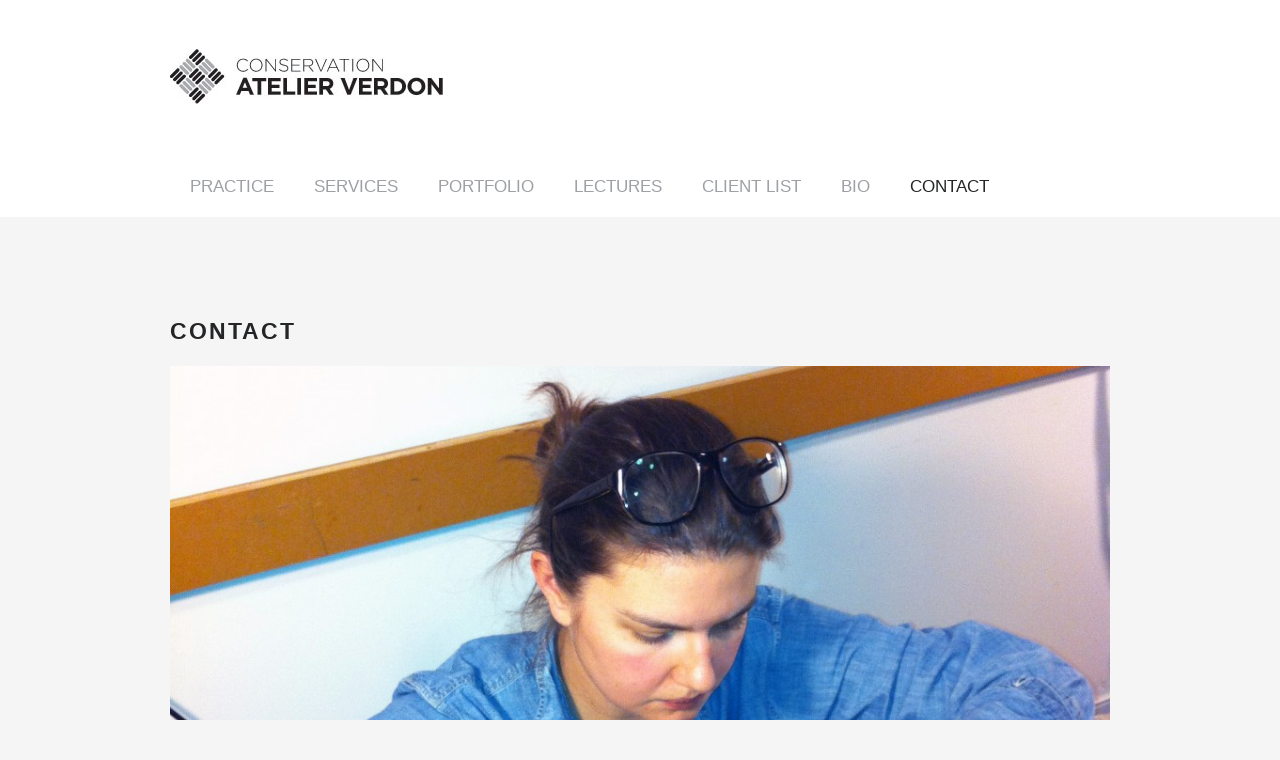

--- FILE ---
content_type: text/html; charset=UTF-8
request_url: http://atelierverdon.com/?page_id=64
body_size: 3054
content:



<!DOCTYPE html>

<!-- BEGIN html -->
<html lang="en-US">
<!-- A ThemeZilla design (http://www.themezilla.com) - Proudly powered by WordPress (http://wordpress.org) -->

<!-- BEGIN head -->
<head>

	<!-- Meta Tags -->
	<meta http-equiv="Content-Type" content="text/html; charset=UTF-8" />
	<meta name="viewport" content="width=device-width, initial-scale=1">
	<meta name="generator" content="Blox 1.1" />
<meta name="generator" content="ZillaFramework 1.0.2.5" />
	
	<!-- Title -->
	<title>Contact | Conservation Atelier Verdon</title>
	
	<!-- RSS & Pingbacks -->
	<link rel="alternate" type="application/rss+xml" title="Conservation Atelier Verdon RSS Feed" href="http://atelierverdon.com/?feed=rss2" />
	<link rel="pingback" href="http://atelierverdon.com/xmlrpc.php" />

	<!--[if lt IE 9]>
	<script src="http://css3-mediaqueries-js.googlecode.com/svn/trunk/css3-mediaqueries.js"></script>
	<![endif]-->

	<link rel="alternate" type="application/rss+xml" title="Conservation Atelier Verdon &raquo; Feed" href="http://atelierverdon.com/?feed=rss2" />
<link rel="alternate" type="application/rss+xml" title="Conservation Atelier Verdon &raquo; Comments Feed" href="http://atelierverdon.com/?feed=comments-rss2" />
<link rel="alternate" type="application/rss+xml" title="Conservation Atelier Verdon &raquo; Contact Comments Feed" href="http://atelierverdon.com/?feed=rss2&#038;page_id=64" />
		<script type="text/javascript">
			window._wpemojiSettings = {"baseUrl":"http:\/\/s.w.org\/images\/core\/emoji\/72x72\/","ext":".png","source":{"concatemoji":"http:\/\/atelierverdon.com\/wp-includes\/js\/wp-emoji-release.min.js?ver=4.2.38"}};
			!function(e,n,t){var a;function o(e){var t=n.createElement("canvas"),a=t.getContext&&t.getContext("2d");return!(!a||!a.fillText)&&(a.textBaseline="top",a.font="600 32px Arial","flag"===e?(a.fillText(String.fromCharCode(55356,56812,55356,56807),0,0),3e3<t.toDataURL().length):(a.fillText(String.fromCharCode(55357,56835),0,0),0!==a.getImageData(16,16,1,1).data[0]))}function i(e){var t=n.createElement("script");t.src=e,t.type="text/javascript",n.getElementsByTagName("head")[0].appendChild(t)}t.supports={simple:o("simple"),flag:o("flag")},t.DOMReady=!1,t.readyCallback=function(){t.DOMReady=!0},t.supports.simple&&t.supports.flag||(a=function(){t.readyCallback()},n.addEventListener?(n.addEventListener("DOMContentLoaded",a,!1),e.addEventListener("load",a,!1)):(e.attachEvent("onload",a),n.attachEvent("onreadystatechange",function(){"complete"===n.readyState&&t.readyCallback()})),(a=t.source||{}).concatemoji?i(a.concatemoji):a.wpemoji&&a.twemoji&&(i(a.twemoji),i(a.wpemoji)))}(window,document,window._wpemojiSettings);
		</script>
		<style type="text/css">
img.wp-smiley,
img.emoji {
	display: inline !important;
	border: none !important;
	box-shadow: none !important;
	height: 1em !important;
	width: 1em !important;
	margin: 0 .07em !important;
	vertical-align: -0.1em !important;
	background: none !important;
	padding: 0 !important;
}
</style>
<link rel='stylesheet' id='blox-style-css'  href='http://atelierverdon.com/wp-content/themes/blox/style.css?ver=4.2.38' type='text/css' media='all' />
<script type='text/javascript' src='http://atelierverdon.com/wp-includes/js/jquery/jquery.js?ver=1.11.2'></script>
<script type='text/javascript' src='http://atelierverdon.com/wp-includes/js/jquery/jquery-migrate.min.js?ver=1.2.1'></script>
<script type='text/javascript' src='http://atelierverdon.com/wp-content/themes/blox/js/superfish.js?ver=1.4.8'></script>
<script type='text/javascript' src='http://atelierverdon.com/wp-content/themes/blox/js/supersubs.js?ver=0.2'></script>
<script type='text/javascript' src='http://atelierverdon.com/wp-content/themes/blox/js/jquery.imagesloaded.min.js?ver=2.0.1'></script>
<script type='text/javascript' src='http://atelierverdon.com/wp-content/themes/blox/js/jquery.jplayer.min.js?ver=2.2.0'></script>
<script type='text/javascript' src='http://atelierverdon.com/wp-content/themes/blox/js/jquery.fitvids.js?ver=1.0'></script>
<script type='text/javascript' src='http://atelierverdon.com/wp-content/themes/blox/js/jquery.flexslider-min.js?ver=2.1'></script>
<script type='text/javascript' src='http://atelierverdon.com/wp-content/themes/blox/includes/js/twitter.js?ver=4.2.38'></script>
<link rel="EditURI" type="application/rsd+xml" title="RSD" href="http://atelierverdon.com/xmlrpc.php?rsd" />
<link rel="wlwmanifest" type="application/wlwmanifest+xml" href="http://atelierverdon.com/wp-includes/wlwmanifest.xml" /> 
<link rel='canonical' href='http://atelierverdon.com/?page_id=64' />
<link rel='shortlink' href='http://atelierverdon.com/?p=64' />
	<style type="text/css">.recentcomments a{display:inline !important;padding:0 !important;margin:0 !important;}</style>
<link rel="stylesheet" href="http://atelierverdon.com/?page_id=zilla-custom-styles.css" type="text/css" media="screen" />
        
<!-- END head -->
</head>

<!-- BEGIN body -->
<body class="page page-id-64 page-template page-template-template-full-width page-template-template-full-width-php no-js chrome page-contact zilla layout-2cr">
    
    <div class="header-outer">
		
	    		<!-- BEGIN #header -->
		<div id="header" class="clearfix">
					
			<!-- BEGIN #logo -->
			<div id="logo">
									<a href="http://atelierverdon.com"><img src="http://atelierverdon.com/wp-content/uploads/2013/02/logo-verdon.jpg" alt="Conservation Atelier Verdon"/></a>
							<!-- END #logo -->
			</div>
			
						<div id="primary-nav" class="menu-main-menu-container"><ul id="primary-menu" class="menu"><li id="menu-item-20" class="menu-item menu-item-type-post_type menu-item-object-page menu-item-20"><a href="http://atelierverdon.com/?page_id=5">Practice</a></li>
<li id="menu-item-19" class="menu-item menu-item-type-post_type menu-item-object-page menu-item-19"><a href="http://atelierverdon.com/?page_id=8">Services</a></li>
<li id="menu-item-67" class="menu-item menu-item-type-post_type menu-item-object-page menu-item-67"><a href="http://atelierverdon.com/?page_id=30">Portfolio</a></li>
<li id="menu-item-18" class="menu-item menu-item-type-post_type menu-item-object-page menu-item-18"><a href="http://atelierverdon.com/?page_id=10">Lectures</a></li>
<li id="menu-item-17" class="menu-item menu-item-type-post_type menu-item-object-page menu-item-17"><a href="http://atelierverdon.com/?page_id=12">Client List</a></li>
<li id="menu-item-16" class="menu-item menu-item-type-post_type menu-item-object-page menu-item-16"><a href="http://atelierverdon.com/?page_id=14">Bio</a></li>
<li id="menu-item-66" class="menu-item menu-item-type-post_type menu-item-object-page current-menu-item page_item page-item-64 current_page_item menu-item-66"><a href="http://atelierverdon.com/?page_id=64">Contact</a></li>
</ul></div>						
			
		<!--END #header-->
		</div>
		
		<!--BEGIN .page-header -->
		<div class="page-header">
						<p class="zilla-caption"></p>

		<!--END .page-header -->
		</div>

	<!--END .header-outer -->
	</div>
	
			<!--BEGIN #content -->
		<div id="content" class="clearfix">
	
	
			<!--BEGIN #primary .hfeed-->
			<div id="primary" class="hfeed full-width">
			
                				<!--BEGIN .hentry-->
				<div class="post-64 page type-page status-publish hentry" id="post-64">
								
                    
					<!--BEGIN .entry-content -->
					<div class="entry-content">
						<h3>Contact</h3>
<p><a href="http://atelierverdon.com/wp-content/uploads/2012/12/Contact-pic.jpg"><img class="aligncenter size-full wp-image-175" alt="Contact pic" src="http://atelierverdon.com/wp-content/uploads/2012/12/Contact-pic-e1361766614996.jpg" width="1000" height="1083" /></a></p>
<p style="text-align: center;"><em id="__mceDel"> verdon.conservation  at  gmail.com</em></p>
<p style="text-align: center;">
<p>&nbsp;</p>
<p>&nbsp;</p>
<p>&nbsp;</p>
											<!--END .entry-content -->
					</div>

                				<!--END .hentry-->
				</div>
								
				
<!-- BEGIN #comments -->
<div id="comments">

	
<!-- END #comments -->
</div>
							
			<!--END #primary .hfeed-->
			</div>

    
    		<!-- END #content -->
		</div>
		
	<!--BEGIN .footer-outer -->
	<div class="footer-outer">

					
		<!-- BEGIN #footer -->
		<div id="footer">
		    
		    
		    		    					    
			<p class="copyright">&copy; Copyright 2025 <a href="http://atelierverdon.com">Conservation Atelier Verdon</a> / Powered by <a href="http://wordpress.org/">WordPress</a></p>
			
			<p class="credit"><a href="http://www.themezilla.com/themes/blox/">Blox Theme</a> by <a href="http://www.themezilla.com/">ThemeZilla</a></p>
		
		    		    
		<!-- END #footer -->
		</div>
		
			
	<!--END .footer-outer -->	
	</div>

	<a href="#" id="back-to-top"></a>

	<!-- Theme Hook -->
	<script type="text/javascript">

  var _gaq = _gaq || [];
  _gaq.push(['_setAccount', 'UA-38370283-1']);
  _gaq.push(['_trackPageview']);

  (function() {
    var ga = document.createElement('script'); ga.type = 'text/javascript'; ga.async = true;
    ga.src = ('https:' == document.location.protocol ? 'https://ssl' : 'http://www') + '.google-analytics.com/ga.js';
    var s = document.getElementsByTagName('script')[0]; s.parentNode.insertBefore(ga, s);
  })();

</script>
<script type='text/javascript' src='http://s0.wp.com/wp-content/js/devicepx-jetpack.js?ver=202548'></script>
<script type='text/javascript' src='http://atelierverdon.com/wp-content/themes/blox/js/jquery.custom.js?ver=1.0'></script>
<script type='text/javascript' src='http://atelierverdon.com/wp-includes/js/comment-reply.min.js?ver=4.2.38'></script>
				
	<!-- Ran 25 queries 0.15 seconds -->
<!--END body-->
</body>
<!--END html-->
</html>

--- FILE ---
content_type: text/css
request_url: http://atelierverdon.com/wp-content/themes/blox/style.css?ver=4.2.38
body_size: 9632
content:
/*-----------------------------------------------------------------------------------

	Theme Name: Blox
	Theme URI: http://www.themezilla.com/themes/blox
	Description: A bold and beautiful theme for creatives 
	Author: ThemeZilla
	Author URI: http://www.themezilla.com
	Version: 1.1

-----------------------------------------------------------------------------------

	0.	CSS Reset & Clearfix
	1.	Document Setup (body, common classes, vertical rhythm, structure etc)
	2.	Header Styles
	3.	Navigation & Menus
	4.	Main Content Styles
	5.	Post Content Styles
	6.  Portfolio Content Styles
	7.	Comments
	8.	Pagination
	9.	Footer Styles
	10.	Page & Page Templates
	11.	Widgets
	##. Structure
	##. Tiny Screens and up

-----------------------------------------------------------------------------------*/


/*-----------------------------------------------------------------------------------*/
/*	0.	CSS Reset & Clearfix - http://meyerweb.com/eric/tools/css/reset/
/*-----------------------------------------------------------------------------------*/

html, body, div, span, applet, object, iframe, h1, h2, h3, h4, h5, h6, p, blockquote, pre, a, abbr, acronym, address, big, cite, code, del, dfn, em, font, img, ins, kbd, q, s, samp, small, strike, strong, sub, sup, tt, var, b, u, i, center, dl, dt, dd, ol, ul, li, fieldset, form, label, legend, table, caption, tbody, tfoot, thead, tr, th, td { margin: 0; padding: 0; border: 0; outline: 0; font-size: 100%; vertical-align: baseline; background: transparent; } body { line-height: 1; } ol, ul { list-style: none; } blockquote, q { quotes: none; } blockquote:before, blockquote:after, q:before, q:after { content: ''; content: none; } :focus { outline: 0; } ins { text-decoration: none; } del { text-decoration: line-through; } table { border-collapse: collapse; border-spacing: 0; }

.clearfix:after { content: "."; display: block; height: 0; clear: both; visibility: hidden; } .clearfix { display: inline-block; } /* Hide from IE Mac \*/ .clearfix { display: block; } /* End hide from IE Mac */ .none { display: none; } /* End Clearfix */


/*-----------------------------------------------------------------------------------*/
/*	1.	Document Setup (body, common classes, vertical rhythm, structure etc)
/*-----------------------------------------------------------------------------------*/

body {
	font: 15px/1.5em "Helvetica Neue", Helvetica, Arial, sans-serif;
        /* font: 16px/1.5em Courier, "Courier New"; */
	background: #f5f5f6;
	color: #232527;
	-webkit-font-smoothing: antialiased;
	word-wrap: break-word;
	word-break: break-word;
}

.hidden { display: none; }

.alignleft { float: left; }

.alignright { float: right; }

.aligncenter {
	margin-left: auto;
	margin-right: auto;
	display: block;
	clear: both;
}

.clear {
	clear: both;
	display: block;
	font-size: 0;
	height: 0;
	line-height: 0;
	width:100%;
}

a { 
	color: #f26c4f;
	font-weight: bold;
	-webkit-transition: color .1s linear;
	-moz-transition: color .1s linear;
	-o-transition: color .1s linear;
	-ms-transition: color .1s linear;
	transition: color .1s linear;
}

a:hover { color: #232527; }

a img { border: none; }

a > img { vertical-align: bottom; }

::selection { background: #cecece; }

p,
pre,
ul,
ol,
dl,
dd,
blockquote,
address,
table,
fieldset,
form,
.gallery-row,
.post-thumb,
.author-bio,
#logo { margin-bottom: 0px; margin-top:9px }

.navigation-links,
.hfeed,
.pinglist { margin-bottom: 40px; }

.widget
.children,
.entry-content ol ol,
.entry-content ol ul,
.entry-content ul ul,
.comment-body ol ol,
.comment-body ol ul,
.comment-body ul ul,
.widget ul ul { margin-bottom: 0; }

h1,
h2,
h3,
h4,
h5,
h6 {
	font-weight: normal;
	padding: 0;
}

h1 {
	font-size: 24px;
	line-height: 28px;
}

h2 {
	font-size: 20px;
	line-height: 22px;
	margin: 0 0 20px 0;
}

h3 {
	font-size: 16px;
	line-height: 20px;
        text-transform: uppercase;
        letter-spacing: 0.0625em;
        
}

h4 {
	font-size: 14px;
	line-height: 18px;
}

h5 {
	font-size: 12px;
	line-height: 18px;
}

h6 {
	font-size: 10px;
	line-height: 16px;
}

.page-title {
	font-size: 30px;
	font-weight: bold;
	letter-spacing: 0.083333em;
	line-height: 1.3em;
        text-transform: uppercase;
}

.zilla-caption {
	color: #9da0a4;
	font-size: 20px;
	letter-spacing: -1px;
	line-height: 1.4em;
	margin-bottom: 0;
          
}

.entry-title,
.entry-title a {
	font-size: 48px;
	font-weight: bold;
	letter-spacing: -0.0625em;
	line-height: 1.15em;
	margin-bottom: 0.625em; /* 30px */
}

.entry-title a {
	color: #232527;
	text-decoration: none;
}

.entry-title a:hover { color: #f26c4f; }

.entry-content h2 {
	font-weight: bold;
	font-size: 24px;
	line-height: 1.3em;
	letter-spacing: -1px;
	padding-top: 30px;
	margin-bottom: 30px;
}

.entry-content h3 {
	font-weight: bold;
	font-size: 23px;
	line-height: 1.3em;
	letter-spacing: .09em;
	padding-top: 20px;
	margin-bottom: 20px;
}
.entry-content h4 {
	font-weight: normal;
	font-size: 17px;
	line-height: 1.3em;
	letter-spacing: .09em;
	padding-top: 20px;
	margin-bottom: 20px;
 	text-transform: uppercase; 
}

/*-----------------------------------------------------------------------------------*/
/*	2.	Header Styles
/*-----------------------------------------------------------------------------------*/

#logo,
#logo a {
	color: #232527;
	font-size: 22px;
	font-weight: bold;
	float: left;
	letter-spacing: 0.03em;
	
	text-decoration: none;
        text-transform: uppercase;
}

#logo a:hover { 
	color: #f26c4f;
	text-decoration: none; 
}


/*-----------------------------------------------------------------------------------*/
/*	3.	Navigation & Menus
/*-----------------------------------------------------------------------------------*/

#primary-nav {
	font-size: 17px;
	float: left;
	height: 40px;
	margin-top: 60px;
        margin-bottom: 0px;
	text-transform: uppercase;
}

#zilla-mobile-menu { display: none; }

#zilla-mobile-menu-wrap { margin-top: 0; }

#primary-nav ul {
	margin: 0;
	padding: 0;
	list-style: none;
	line-height: 40px;
}

#primary-nav ul a {
	display: block;
	position: relative;
}

#primary-nav ul li {
	float: left;
	position: relative;
	z-index: 40;
}

#primary-nav ul li:hover { visibility: inherit; /* fixes IE7 'sticky bug' */ }

#primary-nav ul ul {
	position: absolute;
	top: -9999em;
	width: 180px; /* left offset of submenus need to match (see below) */
}

#primary-nav ul ul li { width: 100%; }

/*  Make sub menus appear -------------------------------------------------*/
#primary-nav ul li:hover ul,
#primary-nav ul li.sfHover ul {
	left: -1px;
	top: 46px; /* match top ul list item height */
	z-index: 99;
}

/* Hide all subs subs (4 levels deep) -------------------------------------*/
#primary-nav ul li:hover li ul,
#primary-nav ul li.sfHover li ul,
#primary-nav ul li li:hover li ul,
#primary-nav ul li li.sfHover li ul,
#primary-nav ul li li li:hover li ul,
#primary-nav ul li li li.sfHover li ul { top: -9999em; }

/* Displays all subs subs (4 levels deep) ---------------------------------*/
#primary-nav ul li li:hover ul,
#primary-nav ul li li.sfHover ul,
#primary-nav ul li li li:hover ul,
#primary-nav ul li li li.sfHover ul,
#primary-nav ul li li li li:hover ul,
#primary-nav ul li li li li.sfHover ul {
	left: 180px; /* match .nav ul width */
	top: -1px;
}
	
/* top level skin ---------------------------------------------------------*/
#primary-nav ul a {
	padding: 0 20px;
	color: #9da0a4;
	font-weight: normal;
	height: 46px;
	line-height: 46px;
	text-decoration: none;
}

#primary-nav ul a:hover,
#primary-nav ul li.sfHover a,
#primary-nav > ul li.current-cat a,
#primary-nav > ul li.current_page_item a,
#primary-nav > ul li.current-menu-item a {
	color: #232527;
	text-decoration: none;
}

/* 2nd level skin --------------------------------------------------------*/
#primary-nav ul ul {
	padding: 12px 0;
	background: #232527;
	border-radius: 3px;
}

#primary-nav ul ul li {
	height: 26px;
	line-height: 26px;
	float: none;
	background: none;
}

#primary-nav ul li.sfHover ul li a,
#primary-nav ul ul li a {
	color: #9da0a4;
	line-height: 26px;
	height: 26px;
	padding: 0 15px;
}

#primary-nav ul li.sfHover ul li a:hover,
#primary-nav ul ul li a:hover { color: #fff; }


/*-----------------------------------------------------------------------------------*/
/*	4.	Main Content Styles
/*-----------------------------------------------------------------------------------*/

address { font-style: italic; }

abbr[title],
acronym[title],
dfn[title] {
	cursor: help;
	border-bottom: 1px dotted #666;
}

blockquote {
	font-family: Georgia, "Times New Roman", Times, serif;
	color: #9da0a4;
	font-style: italic;
	margin: 40px 80px;
}

strong { font-weight: bold; }

em,
dfn,
cite { font-style: italic; }

dfn { font-weight: bold; }

sup {
	font-size: 11px;
	vertical-align: top;
}

sub {
	font-size: 11px;
	vertical-align: bottom;
}

small { font-size: 11px; }

del { text-decoration: line-through; }

ins { text-decoration: underline; }

code,
pre { line-height: 18px; }

var,
kbd,
samp,
code,
pre {
	font: 12px/18px Consolas, "Andale Mono", Courier, "Courier New", monospace;
	background: #fff;
}

kbd { font-weight: bold; }

samp,
var { font-style: italic; }

pre {
	white-space: pre;
	overflow: auto;
	padding: 10px;
	clear: both;
	margin: 40px 80px;
}

code { padding: 3px; }

ul,
ol,
dl { margin-left: 30px; }

table {
	border: 1px solid #ccc;
	border-width: 1px;
	line-height: 18px;
	margin: 0 0 22px 0;
	text-align: left;
	padding: 0 5px;
}

table .even { background: #ddd; }

caption { text-align: left; }

tr { border-bottom: 1px solid #ccc; }

th,
td {
	padding: 5px;
	vertical-align: middle;
	text-align: center;
}

#back-to-top {
	background: #333333 url(images/sprite.png) 10px -55px no-repeat;
	border-radius: 3px 3px 0 0;
	bottom: 0;
	display: none;
	height: 40px;
	position: fixed;
	right: 20px;
	width: 50px;
}

#back-to-top:hover { background-color: #000000; }

/* Media Elements --------------------------------------------------------*/

.entry-content { 
	margin-bottom: -20px;
	max-width: 100%; 
        
}


.page-templat-template-archives-php .entry-content { margin-bottom: 20px; }

img { 
	height: auto;
	max-width: 100%;
	width: auto;
}

img.alignleft {
	float: left;
	margin: 20px 25px 20px 0;
}

img.alignright {
	display: block;
	margin: 20px 0 20px 25px;
}

img.aligncenter {
	display: block;
	clear: both;
	margin: 20px auto;
}

img.alignnone {
    display: block;
    margin: 20px 0;
}

.wp-caption {
	text-align: center;
	margin: 10px 20px 20px 20px;
	font-family: Georgia, "Times New Roman", Times, serif;
	font-style: italic;
	max-width: 100%;
}

.wp-caption.aligncenter { margin: 20px auto; }

.wp-caption.alignleft { margin-left: 0; }

.wp-caption.alignright { margin-right: 0; }

.wp-caption.alignnone { margin-left: 0; }

.wp-caption img,
.wp-caption img a {
	margin: 0;
	padding: 0;
	border: 0 none;
}

.wp-caption
.wp-caption-text {
	font: 12px/1.5em "Helvetica Neue", Helvetica, Arial, sans-serif;
	margin: 0;
	padding: 5px;
}

.wp-smiley {
	max-height: 13px;
	margin: 0 !important;
}

.gallery { margin: auto; }

.gallery-image {
	border: 2px solid #efefef;
	margin-left: 0;
}

.gallery-caption { 
    font-family: Georgia, "Times New Roman", Times, serif;
	font-style: italic;
    margin-left: 0; 
}

.gallery {
	float: left;
	width: 100%;
}

.gallery-columns-3 .gallery-item { width: 25% !important; }

.gallery-item { 
    float: left;
    margin: 25px;
    text-align: center;
}

.gallery-item.col-3 {
	height: auto;
	width: auto;
}

.gallery-item .gallery-caption { 
    margin-bottom: 0 !important;
    padding-right: 12%; 
}

.gallery-item img {
	margin: 0 !important;
	padding:  0 !important;
}

.gallery-item a {
	float: left;
	border: none !important;
	margin:  0 !important;
	padding: 0 !important;
}

iframe { 
    max-width: 100%; 
    margin-bottom: 20px;
}

.post-thumb {
	position: relative;
	margin-bottom: 30px;
}

.format-audio .post-thumb { margin-bottom: 0; }

.ie8 .post-thumb .fluid-width-video-wrapper { padding-bottom: 45px; }

/* Flex Slider ----------------------------------------------------------*/
/* FlexSlider Necessary Styles */
.flexslider { 
	cursor: pointer;
	margin: 0 0 1.875em 0; /* 30px */
	padding: 0;
	position: relative;
}

.flexslider .slides > li {
	display: none; 
	-webkit-backface-visibility: hidden;
} /* Hide the slides before the JS is loaded. Avoids image jumping */

.flexslider .slides img {
	width: 100%; 
	display: block;
}

.flex-pauseplay span { text-transform: capitalize; }

/* Clearfix for the .slides element */
.slides:after {
	content: "."; 
	display: block; 
	clear: both; 
	visibility: hidden; 
	line-height: 0; 
	height: 0;
} 

html[xmlns] .slides { display: block; } 

* html .slides { height: 1%; }

/* No JavaScript Fallback */
.no-js .slides > li:first-child { display: block; }

.slides { margin-left: 0; }

.slide-caption {
	background: #232527;
	border-radius: 3px;
	color: #ffffff;
	font-size: 14px;
	padding: 3px 12px;
	position: absolute;
	bottom: 20px;
	left: 20px;
	max-width: 470px;
}

.slide-caption a {
	color: #9da0a4;
	font-weight: normal;
	text-decoration: none;
}

.slide-caption a:hover { color: #f26c4f; }

.zilla-direction-nav {
	position: absolute;
	right: 20px;
	bottom: 30px;
	z-index: 999;
}

.zilla-direction-nav a {
	background: #232527 url(images/sprite.png) 0 0 no-repeat;
	border-radius: 3px;
	display: block;
	height: 30px;
	position: absolute;
	width: 30px;
	text-indent: -999em;
	-webkit-transition: background-color .1s linear;
	-moz-transition: background-color .1s linear;
	-o-transition: background-color .1s linear;
	-ms-transition: background-color .1s linear;
	transition: background-color .1s linear;
}

.zilla-direction-nav a:hover { background-color: #f26c4f; }

.zilla-direction-nav .zilla-prev { right: 35px; }

.zilla-direction-nav .zilla-next { 
	right: 0px; 
	background-position: 0 -30px;
}

.zilla-thumbs-nav {
	display: block;
	margin-top: 20px;
	margin-left: -8px;
	margin-right: -10px;
	overflow: hidden;
}

.zilla-thumbs-nav li {
	cursor: pointer;
	float: left;
	margin: 0 9px 10px;
	position: relative;
}

.zilla-thumbs-nav li img { 

	opacity: .8;
	width: 40px;
	height: 40px;
 }

.zilla-thumbs-nav li span {
	background: transparent url(images/sprite.png) 0 -298px no-repeat;
	border-radius: 3px;
	display: none;
	height: 30px;
	left: 5px;
	position: absolute;
	top: 5px;
	width: 30px;
}

.zilla-thumbs-nav li:hover img { opacity: 1; }

.zilla-thumbs-nav li:hover span { display: block; }

.zilla-media-center .zilla-thumbs-nav { margin-left: -10px; }

.zilla-media-center .zilla-thumbs-nav li { width: 174px; }

.zilla-media-center .zilla-thumbs-nav li span {
	left: 70px;
	top: 52px;
}

.stacked li > div { position: relative; }

.stacked .slide-caption { 
	bottom: 35px;
	max-width: 535px;
}

.stacked img { margin-bottom: 10px; }


/* Audio/Video jPlayer Skin ---------------------------------------------*/

.jp-audio,
.jp-video {
	margin: 0 auto;
	width: 600px;
	max-width: 100%;
}

.jp-gui { margin-bottom: -35px; }

.jp-interface {
	background: #232527 url(images/sprite.png) 0 -232px repeat-x;
	border: 1px solid #000000;
	border-radius: 3px;
	-webkit-box-shadow: 0 1px 0 #4B4E53 inset, 0 1px 3px rgba(0,0,0,.7);
	box-shadow: 0 1px 0 #4B4E53 inset, 0 1px 3px rgba(0,0,0,.7);
	margin-bottom: 3px;
	position: relative;
	height: 33px;
	width: 560px;
	left: 20px;
	top: -53px;
}

.jp-video-full { position: relative; }

.jp-video-full .jp-jplayer {
	background: #000000;
	top: 0;
	left: 0;
	position: fixed !important;
	position: relative;
	overflow: hidden;
	z-index: 998;
}

.jp-video-full .jp-gui {
	z-index: 1000;
	display: block;
}
.jp-video-full .jp-interface { 
	bottom: 0;
	top: auto; 
	left: 0.25%;
	position: fixed;
	width: 99%;
	z-index: 1000;
}

/* Controls ----- */

.jp-controls,
.jp-toggles {
	float: left;
	margin: 0;
	padding: 0;
	z-index: 100;
}

.jp-controls li { float: left; }

.jp-controls a {
	position: absolute;
	overflow: hidden;
	text-indent: -999em;
}

.jp-play,
.jp-pause,
.jp-mute,
.jp-unmute {
	background: #d2d6db url(images/sprite.png) 0 -100px no-repeat;
	border-top: 1px solid #4b4e53;
	display: block;
	z-index: 2;
	height: 100%;
	width: 30px;
}

.jp-play:hover,
.jp-pause:hover,
.jp-mute:hover,
.jp-unmute:hover { background-color: #f26c4f; }

.jp-pause { background-position: 0 -133px; }

.jp-mute { background-position: 0 -199px; }

.jp-unmute { background-position: 0 -167px; }

.jp-play,
.jp-pause { 
	border-radius: 3px 1px 1px 3px;
	border-right: 1px solid #4b4e53; 
}

.jp-mute,
.jp-unmute { 
	border-left: 1px solid #4b4e53;
	right: 52px; 
}

.jp-audio .jp-mute,
.jp-audio .jp-unmute { right: 52px; }

/* Scrubber ----- */

.jp-progress {
	-webkit-box-sizing: border-box;
	-moz-box-sizing: border-box;
	box-sizing: border-box;
	position: absolute;
	padding: 0 95px 0 40px;
	margin: 11px 0;
	width: 100%;
	height: 9px;
}

.jp-progress::before,
.jp-progress::after {
	background: #141618;
	content: ' ';
	display: block;
	left: 31px;
	position: absolute;
	height: 33px;
	top: -12px;
	width: 1px;
}

.iphone .jp-progress { padding-right: 15px; }

.jp-volume-bar {
	float: right;
	margin: 11px 0;
	right: 8px;
	width: 40px;
	height: 10px;
}

.jp-audio .jp-volume-bar { right: 7px; }

.jp-seek-bar,
.jp-volume-bar {
	background: #141618;
	border-bottom: 1px solid #2c2d2f;
	border-left: 1px solid #0f0f10;
	border-right: 1px solid #0f0f10;
	border-top: 1px solid #000000;
	border-radius: 2px;
	cursor: pointer;
	height: 8px;
	padding: 0 0 1px 0;
	position: relative;
	z-index: 999;
}

.jp-play-bar,
.jp-volume-bar-value {
	border-radius: 1px 2px 2px 1px;
	background: #f26c4f;
	height: 8px;
}

/* Common Form Elements --------------------------------------------------*/

input,
textarea,
.zilla .gform_wrapper input[type="text"], 
.zilla .gform_wrapper input[type="url"], 
.zilla .gform_wrapper input[type="email"], 
.zilla .gform_wrapper input[type="tel"], 
.zilla .gform_wrapper input[type="number"], 
.zilla .gform_wrapper input[type="password"],
.zilla .gform_wrapper textarea {
	color: #9da0a4;
	background: #ffffff;
	border: 1px solid #ffffff;
	border-radius: 3px;
	-webkit-box-sizing: border-box;
	-moz-box-sizing: border-box;
	box-sizing: border-box;
	font: 14px/1em "Helvetica Neue", Helvetica, Arial, sans-serif;
	padding: 8px 13px;
	width: 290px;
	max-width: 100%;
}

.zilla .gform_wrapper table.gfield_list input { width: 90%; }

.zilla .gform_wrapper .gfield_time_hour input[type="text"],
.zilla .gform_wrapper .gfield_time_minute input[type="text"] { padding: 0 2px; }

textarea,
.zilla .gform_wrapper textarea { 
	line-height: 1.4em;
	width: 100%; 
}

.zilla .gform_wrapper .top_label input.large, 
.zilla .gform_wrapper .top_label select.large, 
.zilla .gform_wrapper .top_label textarea.textarea { width: 96%; }

input:focus,
textarea:focus,
.zilla .gform_wrapper input[type="text"]:focus, 
.zilla .gform_wrapper input[type="url"]:focus, 
.zilla .gform_wrapper input[type="email"]:focus, 
.zilla .gform_wrapper input[type="tel"]:focus, 
.zilla .gform_wrapper input[type="number"]:focus, 
.zilla .gform_wrapper input[type="password"]:focus,
.zilla .gform_wrapper textarea:focus {
	background: #fff;
	border-color: #c0c0c0;
	box-shadow: 0 1px 2px rgba(0,0,0,.15);
	color: #232527;
}

input[type="checkbox"] { width: auto; }

select {
    background: #fff;
    border: 1px solid #c0c0c0;
    height: 24px;
    width: 250px;
}

button,
#submit,
input[type="submit"],
.gform_next_button,
.gform_previous_button,
.gform_button {
	background: #232527;
	border: none;
	border-radius: 3px;
	color: #fff;
	cursor: pointer;
	display: inline-block;
	font-family: "Helvetica Neue", Helvetica, Arial, sans-serif;
	font-size: 14px;
	font-weight: bold;
	line-height: 1.7142857em;
	margin-top: 20px;
	padding: 8px 18px;
	-webkit-transition: background .1s linear;
	-moz-transition: background .1s linear;
	-o-transition: background .1s linear;
	-ms-transition: background .1s linear;
	transition: background .1s linear;
	text-decoration: none;
	-webkit-appearance: none;
	width: auto;
}

button:hover,
#submit:hover,
input[type="submit"],
.gform_next_button:hover,
.gform_previous_button:hover,
.gform_button:hover { 
	background: #f26c4f; 
	color: #ffffff;
}

/* Gravityforms Elements ------------------------------------------------------*/
.zilla .gform_wrapper {
    border: 1px solid #efefef;
    font-size: 14px;
    line-height: 21px;
    padding: 20px 20px 0;
}

.zilla .gform_wrapper .gform_heading {
    width: 100%;
    margin-bottom: 20px;
}

.zilla .gform_wrapper h3.gform_title {
    width: 100%;
    margin: 0 0 10px 0;
}

.zilla .gform_body {
    border-top: 1px solid #efefef;
    padding-top: 20px;
}

.zilla .gform_wrapper .gform_page_footer {
    margin: 20px 0 0;
    width: 100%;
    border-top: 1px solid #efefef; 
}

.zilla .gform_wrapper .gsection {
    border-bottom: none;
    border-top: 1px solid #efefef;
    padding: 20px 0 10px 0;
    margin: 20px 0;
}

.gform_wrapper .gfield { margin-bottom: 20px; }

.zilla .gform_wrapper .gfield_checkbox li, 
.zilla .gform_wrapper .gfield_radio li { margin-bottom: 3px; }

.zilla .gform_wrapper ul.gfield_radio li input[type="radio"]:checked + label, 
.zilla .gform_wrapper ul.gfield_checkbox li input[type="checkbox"]:checked + label {
    color: #000;
    font-weight: normal;
}

.zilla .gform_wrapper select {
    color: #333;
    font-size: 13px;
}

.zilla .gform_wrapper .gfield_time_ampm { padding: 0px; }

.zilla img.ui-datepicker-trigger { padding-top: 6px; }

.zilla table.ui-datepicker td a { background-color: #fff; }

.zilla .gform_wrapper .description, 
.zilla .gform_wrapper .gfield_description, 
.zilla .gform_wrapper .gsection_description, 
.zilla .gform_wrapper .instruction,
.zilla .gform_wrapper .description_above .gfield_description {
    color: #a3a3a3;
    font-size: 13px;
    line-height: 20px;
    padding: 0;
    margin: 0;
}

.zilla .gform_wrapper .top_label .gfield_description { margin-bottom: 10px; }

.zilla .gform_wrapper .right_label .gfield_description, 
.zilla .gform_wrapper .left_label .gfield_description, 
.zilla .gform_wrapper .left_label .instruction, 
.zilla .gform_wrapper .right_label .instruction { margin-left: 32%; }

/* Gravity Forms complex forms -------------------------------------------------------*/
.zilla .gform_wrapper .ginput_complex .ginput_full input { width: 96% !important; }

.zilla .gform_wrapper .ginput_complex .ginput_full input[type="file"] { width: 90% !important; }

.zilla .gform_wrapper .field_name_first input, 
.zilla .gform_wrapper .ginput_complex .ginput_left input,
.zilla .gform_wrapper .ginput_complex .ginput_right input, 
.zilla .gform_wrapper .ginput_complex .ginput_right select { width: 92% !important; }

.zilla .gform_wrapper .ginput_complex label, 
.zilla .gform_wrapper .gfield_time_hour label, 
.zilla .gform_wrapper .gfield_time_minute label, 
.zilla .gform_wrapper .gfield_date_month label, 
.zilla .gform_wrapper .gfield_date_day label, 
.zilla .gform_wrapper .gfield_date_year label, 
.zilla .gform_wrapper .instruction {
    color: #777;
    display: block;
    font-size: 11px;
    margin: 0 0 15px;
    padding-left: 6px;
    letter-spacing: normal;
}

/* Gravity Forms Progressbar --------------------------------------------------------*/
.zilla .gform_wrapper .gf_progressbar_wrapper {
    border-bottom: none;
    width: 100%;
}

.zilla .gform_wrapper .gf_progressbar {
    background-color: #f5f5f5;
    background-image: none;
    border: none;
    -webkit-border-radius: 25px;
       -moz-border-radius: 25px;
            border-radius: 25px;
    overflow: visible;
}

.zilla .gform_wrapper .gf_progressbar_percentage { 
    background: #fff url('images/zilla-progressbar.png') repeat-x 0 -1px;
    border: 1px solid transparent;
    -webkit-border-radius: 25px;
       -moz-border-radius: 25px;
            border-radius: 25px;
	-webkit-box-shadow: 0 1px 1px rgba(0,0,0,.25);
	-moz-box-shadow: 0 1px 1px rgba(0,0,0,.25);
	box-shadow: 0 1px 1px rgba(0,0,0,.25);	color: #666;
	height: 18px;
    font-size: 12px;
    font-weight: bold;
    text-shadow: 0 1px 1px rgba(255,255,255,.5);
}

.zilla .gform_wrapper .percentbar_blue { 
    border-color: #7cafce;
    border-bottom: 1px solid #4889b4;
    color: #386079; 
}

.zilla .gform_wrapper .percentbar_green { 
    background-position: 0 -41px;
    border-color: #95b763;
    border-bottom: 1px solid #738d4c;
    color: #56693a; 
}

.zilla .gform_wrapper .percentbar_red {
    background-position: 0 -21px;
    border-color: #d27c6d;
    border-bottom: 1px solid #a63f37;
    color: #773631;
}

.zilla .gform_wrapper .percentbar_grey { 
    background-position: 0 -61px; 
    border-color: #c5c5c5;
    border-bottom: #b0b0b0;
}

.zilla .gform_wrapper .percentbar_orange {
    background-position: 0 -81px;
    border-color: #d0ae51;
    border-bottom: 1px solid #b28b37;
    color: #7b6128;
}

.gform_wrapper .gf_progressbar_percentage span { padding-right: 5px; }


/*-----------------------------------------------------------------------------------*/
/*	5.	Post Content Styles
/*-----------------------------------------------------------------------------------*/

.hentry {
	border-top: 1px solid #cfd2d5;
	margin-top: 80px;
	overflow: hidden;
	padding-top: 80px;
}

.hentry:first-child {
	border-top: none;
	margin-top: 0;
	padding-top: 0;
}

.single-post .hentry { border-bottom: 1px solid #cfd2d5; }

.format-video .post-thumb .fluid-width-video-wrapper { margin-bottom: 30px; }

.format-quote .entry-title,
.format-link .entry-title { text-align: center; }

.format-link .entry-title a { border-bottom: 2px solid #232527; }

.format-link .entry-title a:hover { border-bottom: 2px solid #f26c4f; }

.quote-source,
.link-source { text-align: center; }

.single .quote-source,
.single .link-source { 
	border-bottom: 1px solid #CFD2D5; 
	padding-bottom: 30px;
}

.link-source a,
.quote-source a { 
	color: #232527;
	font-weight: normal;
	text-decoration: none; 
}

.link-source a:hover,
.quote-source a:hover { color: #f26c4f; }

.link-source a + a,
.quote-source a {
	margin-left: 10px;
	font-size: 12px;
}

.entry-meta {
	font-size: 14px;
	line-height: 1.4em;
	color: #9da0a4;
	margin-bottom: 2.142857em; /* 30px */
}

.entry-meta a { 
	color: #9da0a4; 
	font-weight: normal;
	text-decoration: none;
}

.entry-meta a:hover { color: #232527; }

.entry-footer { 
	clear: left;
	margin-bottom: 1.7857142em; /* 25px */
	margin-top: 4.28571em; /* 60px */
}

.author-bio {
	padding: 20px;
	background: #fbfbfb;
	border: 1px solid #efefef;
}

.author-bio .avatar	{
	float: left;
	margin: 0 10px 0 0;
}

.author-title {
	font-weight: bold;
	margin-left: 60px;
}

.author-description { margin-left: 60px; }

.entry-content ul { list-style-type: disc; }

.entry-content ol { list-style-type: decimal; }

.more-link {
	background: #232527;
	border-radius: 3px;
	color: #fff;
	display: inline-block;
	font-size: 14px;
	font-weight: bold;
	margin-top: 10px;
	padding: 8px 18px;
	-webkit-transition: background .1s linear;
	-moz-transition: background .1s linear;
	-o-transition: background .1s linear;
	-ms-transition: background .1s linear;
	transition: background .1s linear;
	text-decoration: none;
}

.more-link:hover { 
	background: #f26c4f; 
	color: #ffffff;
}

.sticky {}

.bypostauthor {}

.search h2.page-title { font-size: 24px; }

.search h2.page-title + .hentry { margin-top: 1.875em; /* 30px */ }


/*-----------------------------------------------------------------------------------*/
/*  6. Portfolio
/*-----------------------------------------------------------------------------------*/

.portfolio { 
	border: none; 
	margin: 0;
	padding: 3.125em 0;
}

.portfolio:first-child { padding-top: 3.125em; }

.portfolio .entry-title {
	margin-bottom: 0.125em; /* 6px */
	font-size: 29px;
	padding: 0;
	line-height: 1.15em;
	letter-spacing: 0.0525em;
        text-transform: uppercase;
}

.portfolio .entry-title + p,
.portfolio .entry-title + .zilla-caption + p,
.portfolio .entry-title + .zilla-caption + a + p { margin-top: 20px; }

.portfolio .entry-title + .zilla-caption { margin-top: 0; }

.portfolio .more-link { margin-bottom: 2.714286em; /* 38px */  }

.zilla-media-center .more-link {
	float: right;
	margin-bottom: -65px;
	position: relative;
	top: -65px;
}

.zilla-media-center .zilla-caption { margin-right: 160px; }

.zilla-media-center .entry-content { margin-top: 30px; }

.zilla-media-center .jp-interface { 
	margin-bottom: 10px; 
	width: 895px;
}
	
.zilla-media-right .entry-content, .zilla-media-left .entry-content { padding-top: 20px; }

.zilla-media-center .jp-audio,
.zilla-media-center .jp-video {	width: 934px; }

.zilla-media-right .entry-content,
.zilla-media-left .entry-content { width: 290px; }

.zilla-media-left .entry-media,
.zilla-media-right .entry-content { float: left; }

.zilla-media-right .entry-media,
.zilla-media-left .entry-content { float: right; }

.zilla-media-left .entry-media,
.zilla-media-right .entry-media { width: 600px; }

.zilla-thumbs-nav { display: block; }

.zilla-light {
	background-color: #fff;
	color: #232527;
}

.zilla-light .zilla-caption {
	color: #000000;
	opacity: 0.4;
}

.zilla-dark {
	background-color: #232527;
	color: #ffffff;
}

.zilla-dark .zilla-caption {
	color: #ffffff;
	opacity: 0.6;
}

.zilla-dark a:hover { color: #ffffff; }

.zilla-dark .more-link { 
	background: #ffffff; 
	color: #232527;
}

.zilla-dark .more-link:hover { background: #f26c4f; }

/*-----------------------------------------------------------------------------------*/
/*	7.	Comments
/*-----------------------------------------------------------------------------------*/

#comments { 
	clear: both; 
	margin-top: 5em; /* 80px */
}

.comments-title,
#reply-title {
	font-size: 24px;
	font-weight: bold;
	letter-spacing: -0.0625em;
	line-height: 1.3333em;
	margin-bottom: 3.3333em; /* 80px */
}

.pings-title {}

.commentlist {
	margin: 0 0 40px;
	list-style-type: none;
}

.commentlist .children { margin-left: 80px; }

.pinglist {
	margin: 20px 0 40px 30px;
	list-style-type: decimal;
}

.comment { margin-top: 20px; }

.comment > div > div {
	background: #fff;
	border-radius: 3px;
	margin-left: 80px;
	padding: 20px
}

.avatar { border-radius: 3px; }

.comment .avatar {
	display: block;
	float: left;
	height: 60px;
	margin: 0 20px 0 0;
	width: 60px;
}

.comment-author { margin: 0 0 5px; }

.comment-author cite { 
	font-size: 20px;
	font-style: normal;
	font-weight: bold; 
	letter-spacing: -1px;
}

.comment-author a { color: #232527; }

.comment-author a:hover { color: #F26C4F; }

.comment-meta { 
	color: #9da0a4;
	font-size: 14px;
	line-height: 1.4em;
	margin: 0 0 10px; 
}

.comment-meta a {
	color: #9da0a4;
	font-weight: normal;
	text-decoration: none;
}

.comment-meta a:hover { color: #232527; }

.comment-body p { margin: 20px 0 0; }

.comment-body p:first-child { margin-top: 0; }

.children { 
	list-style-type: none; 
	margin-left: 20px;
}

.nocomments {
	text-align: center;
	padding: 20px;
}

.comment-body ul { list-style-type: disc; }

.comment-body ol { list-style-type: decimal; }

#respond { margin-top: 6.25em; /* 100px */ }

#respond:first-child { margin-top: 5em; /* 80px */ }

.commentlist #respond { margin-top: 1.875em; }

#commentform p { line-height: 36px; }

#commentform label {
	font-size: 14px;
	font-weight: bold;
}

#commentform .required { color: #f26c4f; }

#commentform input { 
	float: left;
	margin-right: 10px; 
}

#commentform .form-submit { overflow: hidden; }

.comment-form-comment { margin-top: 20px; }

#commentform textarea { margin-top: 20px; }

#commentform #submit { margin-top: 0; }

#cancel-comment-reply-link { letter-spacing: 0; }


/*-----------------------------------------------------------------------------------*/
/*	8.	Pagination
/*-----------------------------------------------------------------------------------*/

.post-paging {
	clear: left;
	margin-bottom: 0;
}

.navigation { 
	clear: both;
	margin: 4em auto 0; 
	width: 90px;
}

.page-navigation .nav-next a,
.page-navigation .nav-previous a {
	background: #dcdcdd url(images/sprite.png) 0 0 no-repeat;
	border-radius: 3px;
	display: block;
	height: 40px;
	text-decoration: none;
	text-indent: -999em;
	width: 40px;
}

.page-navigation .nav-next a:hover,
.page-navigation .nav-previous a:hover { background-color: #232527; }

.page-navigation .nav-next { float: left; }

.page-navigation .nav-previous { float: right; }

.page-navigation .nav-next a { background-position: 4px 5px; }

.page-navigation .nav-previous a { background-position: 5px -25px; }

.comment-navigation { 
    margin-bottom: 20px;
    overflow: hidden; 
}

.comment-navigation .nav-next { float: right; }

.comment-navigation .nav-previous { float: left; }


/*-----------------------------------------------------------------------------------*/
/*	9.	Footer Styles
/*-----------------------------------------------------------------------------------*/

#footer {
	font-size: 14px;
	line-height: 1.4em;
	overflow: hidden;
}

#footer a { 
	color: #9da0a4; 
	font-weight: normal;
	text-decoration: none;
}

#footer a:hover { color: #232527; }

.copyright { 
	clear: left; 
	margin-bottom: 5px; 
}

#footer-nav { margin-bottom: 20px; }

#footer-nav ul {
	margin-left: 0;
	overflow: hidden;
}

#footer-nav li {
	float: left;
	margin-left: 20px;
}

#footer-nav li:first-child { margin-left: 0; }

#footer-nav li.current-menu-item a,
#footer-nav li.current_page_item a { color: #232527; }


/*-----------------------------------------------------------------------------------*/
/*	10.	Page & Page Templates
/*-----------------------------------------------------------------------------------*/

.page-template-template-archives-php .entry-content { margin-bottom: 20px; }

.archive-lists ul { margin-left: 0; }

.archive-lists ul .children { 
	margin-bottom: 0; 
	margin-left: 20px;
}

.archive-lists h2 {
	font-weight: bold;
	font-size: 24px;
	line-height: 1.3em;
	letter-spacing: -1px;
	padding-top: 10px;
	margin-bottom: 30px;
}

.contactform { margin-left: 0; }

.contactform li { list-style-type: none; }

.contactform li label {
	display: block;
	margin-bottom: 10px;
}

.contactform li input[type="text"] { margin-bottom: 15px; }

.contactform li textarea {
	height: 200px;
	margin-bottom:15px;
}

label.error { color: red; }


/*-----------------------------------------------------------------------------------*/
/*	11.	Widgets
/*-----------------------------------------------------------------------------------*/

.widget { margin-top: 3.125em; /* 50px */ }

.widget:first-child { margin-top: 0; }

.widget-title {
	color: #9da0a4;
	font-size: 12px;
	margin-bottom: 2.5em; /* 30px */
}

.widget ul {
	list-style-type: none;
	margin-bottom: 0;
	margin-left: 0;
}

.widget ul a { color: #232527; }

.widget ul a:hover { color: #f26c4f; }

.widget ol {
	list-style-type: decimal;
	margin-bottom: 0;
}

/* Recent Work Widget ---------------------------------------------------*/
.widget.zilla_recentwork_widget { margin-bottom: 20px; }

/* Search Widget --------------------------------------------------------*/
.widget_search form,
.widget_search fieldset { margin: 0; }

/* Calander Widget -------------------------------------------------------*/
.widget_calendar caption { margin-bottom: 5px; }

.widget_calendar table { width: 100% }

/* 125 x 125 Widget ------------------------------------------------------*/
.zilla-ad-widget { 
	padding-right: 10px;
	margin-right: -20px;
}

.ads-125 img { 
	background: #ffffff;
	margin: 0 10px 10px 0; 
	padding: 5px;
}

/* Twitter Widget -------------------------------------------------------*/

.zilla_tweet_widget ul {
	margin: 0 0 10px 0;
	list-style-type: none;
}

.zilla_tweet_widget li { padding: 10px 0; }

.zilla_tweet_widget li span { display: block; }

.zilla_tweet_widget li > a {
	color: #9da0a4;
	font-size: 14px;
	font-style: italic;
	font-weight: normal;
	text-decoration: none;
}

.twitter-link {
	background: #232527;
	border-radius: 3px;
	color: #ffffff;
	font-size: 14px;
	font-weight: normal;
	line-height: 30px;
	height: 30px;
	padding: 8px 12px;
	text-decoration: none;
}

.twitter-link:hover {
	background: #f26c4f;
	color: #ffffff;
}

/* Flickr Widget --------------------------------------------------------*/
.zilla_flickr_widget { padding-right: 0; }

.zilla_flickr_widget > div {
    margin-right: -22px;
    padding-right: 10px;
}

.flickr_badge_image {
	float: left;
	height: 61px;
	margin: 0 12px 12px 0;
	width: 61px;
}

.flickr_badge_image a {
	background: #f26c4f;
	cursor: pointer;
	border-radius: 4px;
	display: block;
}

.flickr_badge_image img {
	border-radius: 3px;
	-webkit-transition: opacity .2s linear;
	-moz-transition: opacity .2s linear;
	-o-transition: opacity .2s linear;
	-ms-transition: opacity .2s linear;
	transition: opacity .2s linear;
}

.flickr_badge_image a:hover img { opacity: .3; }

/* Video Widget ----------------------------------------------------------*/
.zilla_video { margin-bottom: 10px; }


/* ZillaDribbbler Widget ------------------------------------------------*/
.widget_zilla-dribbbler-widget { margin-right: -20px; }

.widget .zilla-dribbble-shots { overflow: hidden; }

.widget .zilla-dribbble-shots li { 
	float: left;
	margin: 0 20px 1.25em 0; 
}

.zilla-dribbble-shots a {
	background: #f26c4f;
	border-radius: 3px;
	display: block;
	height: auto;
	width: 290px;
}

.zilla-dribbble-shots a:hover img { opacity: .3; }

.zilla-dribbble-shots img { 
	border-radius: 3px; 
	-webkit-transition: opacity .2s linear;
	-moz-transition: opacity .2s linear;
	-o-transition: opacity .2s linear;
	-ms-transition: opacity .2s linear;
	transition: opacity .2s linear;
}

/* Zilla Plugins --------------------------------------------------------*/
.zilla-likes { margin-bottom: 1em; }

/* ZillaSocial ---------------------------------------------------------*/

.widget_zilla_social_widget .size-32px a {
	border: none;
	float: left;
	margin: 0 8px 8px 0;
	display: block;
	height: 32px;
	width: 32px;
}

.widget_zilla_social_widget .size-16px a {
	float: left;
	margin: 0 7px 7px 0;
	display: block;
	height: 16px;
	width: 16px;
}

.widget_zilla_social_widget .zilla-social a:hover {
	background: none!important;
	opacity: 0.5;
}

.zilla-social:after { 
    content: "."; 
    display: block; 
    height: 0; 
    clear: both; 
    visibility: hidden; 
} 

.zilla-social { display: inline-block; } /* Hide from IE Mac \*/ 

.zilla-social { display: block; } /* End hide from IE Mac */ 


/*------------------------------------------------------------------------*/
/*	Structure
/*------------------------------------------------------------------------*/

.header-outer {
	background: #ffffff;
	padding: 40px 0 4px;
	position: relative;
}

#header {
	margin: 0 auto 0px;
	width: 940px;
}

.page-header {
	margin: 0 auto;
	width: 940px;
}

#content {
	margin: 0 auto;
	padding: 80px 0 110px;
	width: 940px;
}

#content .full-width { width: 100%; }
	
#primary { 
	float: left;
	width: 600px;  
}

.page-template-template-portfolio-php #primary,
.post-type-archive-portfolio #primary,
.single-portfolio #primary { 
	margin-bottom: 0;
	width: 100%; 
}

.page-template-template-portfolio-php .hentry,
.post-type-archive-portfolio .hentry,
.single-portfolio .hentry { width: 100%; }

.page-template-template-portfolio-php .hentry-inner,
.post-type-archive-portfolio .hentry-inner,
.single-portfolio .hentry-inner {
	margin: 0 auto;
	overflow: hidden;
	width: 940px;
}

.page-template-template-portfolio-php .zilla-media-center .hentry-inner, 
.post-type-archive-portfolio .zilla-media-center .hentry-inner,
.single-portfolio .zilla-media-center .hentry-inner { overflow: visible; }

.portfolio { padding: 6.25em 0 4em; }

.portfolio:first-child { padding-top: 6.25em; }

.layout-2cl #primary { float: right; }

#sidebar { 
	float: right;
	padding-top: 0;
	width: 280px; 
}

.layout-2cl #sidebar { float: left; }

.footer-outer {
	background: #ffffff;
	clear: both;
}

#footer {
	margin: 0 auto;
	padding: 110px 0 80px;
	width: 940px; 
}

#footer-nav {
	float: right;
	max-width: 55%;
}


/*------------------------------------------------------------------------*/
/*	Tiny Screens and up
/*------------------------------------------------------------------------*/

@media only screen and (max-width: 992px) {
	/* 992 =============================================== */

	.header-outer { padding-top: 28px; }

    #header { margin-top: 60px; }

    #primary-menu { display: none; }

    #zilla-mobile-menu-wrap { background: #232527; }
       		
    #zilla-menu-dropdown {
	    background: #232527 url(images/menu-icon.gif) 95% 50% no-repeat;
	    border-bottom: none;
	    cursor: pointer;
	    display: block;
	    position: absolute;
	    height: 42px;
	    left: 0;
	    top: 0;
	    width: 100%;
	}
	
	#zilla-mobile-menu {
	    background: #232527;
	    margin: 0 auto;
	    padding: 0 0 20px;
	    width: 600px;
	}

	.ie8 #zilla-mobile-menu { width: 100%; }
	
	ul#zilla-mobile-menu ul { padding: 0; }
	
	#zilla-mobile-menu li {
	    border-top: 1px solid #313335;
	    display: block;
	    float: none;
	}

	.ie8 #zilla-mobile-menu li { 
		margin-left: 20px; 
		margin-right: 20px;
	}

	#zilla-mobile-menu li:first-child { border-top: none; }

    #zilla-mobile-menu li a {
        border: none;
        color: #9da0a4;
        display: block;
        height: 2.5em;
        line-height: 2.5em;
        text-decoration: none;
    }
    
    #zilla-mobile-menu li a:hover,
    #zilla-mobile-menu li.current-cat > a,
    #zilla-mobile-menu li.current_page_item > a,
    #zilla-mobile-menu li.current-menu-item > a { 
    	border: none; 
    	color: #ffffff;
    }
	
	#zilla-mobile-menu li a:hover .sub-menu { margin: 0; }
	
	#zilla-mobile-menu ul.sub-menu {
	    background: transparent;
	    -webkit-box-shadow: none;
	            box-shadow: none;
	    margin: 0 0 0 10px;
	    position: relative;
	    top: auto;
	    width: auto;
	}
	
	ul#zilla-mobile-menu ul.sub-menu li {
	    border-top: 1px solid #313335;
		height: auto;
		margin-top: 0;	
	}
	
	ul#zilla-mobile-menu li:hover ul.sub-menu {
	    left: 0;
	    margin: 0 0 0 10px;
	    top: auto;
	}
	
	ul#zilla-mobile-menu ul li:hover ul.sub-menu { margin: 0 0 0 10px; }
	
    #zilla-mobile-menu ul.sub-menu a { background: transparent; }
    
    ul#zilla-mobile-menu li li:hover ul { left: auto; }
    
    .portfolio, .portfolio:first-child { padding: 4em 0; }
    
    pre { margin: 40px 20px; }
		
}

@media only screen and (max-width: 768px) {
	/* 768 =============================================== */

	.hentry {
		margin-top: 50px;
		padding-top: 50px;
	}

	.header-outer { padding-left: 0; padding-right: 0; padding-bottom: 90px; }

	#header {
		width: 600px;
		margin: 50px auto 20px;
	}

	.page-header { width: 600px; }

	#content {
		padding: 80px 0 80px;
		width: 600px;
	}

	#primary { width: 600px; }

	.hfeed { margin-bottom: 40px; }

	#sidebar {
	    border-top: 4px solid #CFD2D5;
	    padding-top: 50px;
	}

	#content .full-width { width: 100%; }

	.page-template-template-portfolio-php .hentry-inner,
	.post-type-archive-portfolio .hentry-inner,
	.single-portfolio .hentry-inner { width: 600px; }

	#sidebar { width: 600px; }

	#footer { 
		padding: 110px 0 80px;
		width: 600px; 
	}

	#footer-nav { 
		float: none; 
		max-width: none; 
	}

	.entry-footer { margin-top: 2.142857em; /* 30px */ }

	blockquote { margin: 1.25em 20px; }

	/* Portfolio ---------- */
	.portfolio { margin-top: 0; }
	
	.portfolio:first-child { padding: 6em 0; }

	.zilla-media-center .zilla-caption { margin-right: 0; }

	.zilla-media-center .more-link {
		float: none;
		margin-bottom: 0;
		position: relative;
		top: 0;
	}

	.zilla-media-right .entry-content, 
	.zilla-media-left .entry-content { width: 100%; }

	.zilla-thumbs-nav { display: none; }

	/* Comments ----------- */	
	#comments { margin-top: 3.125em; /* 50px */ }

	.comments-title { margin-bottom: 1.6666em;  }

	.comment > div > div { margin-left: 0; }

	.comment .avatar { display: none; }

	.commentlist .children { margin-left: 20px; }

	#respond,
	#respond:first-child { margin-top: 3.125em; /* 50px */ }

	#reply-title { margin-bottom: 1.25em; /* 80px */ }

	.widget-title { margin-bottom: 1.666667em; /* 20px */ }
}

@media only screen and (max-width: 640px) {
	/* 640 ============================================= */

	#zilla-mobile-menu { width: 290px; }

	.header-outer { padding: 35px 0 50px; }

	#header {
		width: 290px;
		margin: 60px auto 0;
	}

	.page-header { width: 290px; }

	#content {
		padding: 50px 0;
		width: 290px;
	}

	#primary { width: 290px; }

	.page-template-template-portfolio-php .hentry-inner,
	.post-type-archive-portfolio .hentry-inner,
	.single-portfolio .hentry-inner { width: 290px; }

	.zilla-media-left .entry-media, 
	.zilla-media-right .entry-media { width: 290px; }

	.zilla-media-right .entry-content, 
	.zilla-media-left .entry-content { padding-top: 0; }

	#sidebar {
		border-top: 4px solid #cfd2d5;
		padding-top: 50px;
		width: 290px;
	}

	#footer { 
		padding: 40px 0 50px;
		width: 290px;
	}

	#footer-nav {
		float: none;
		max-width: none;
	}

	.portfolio,
	.portfolio:first-child { padding: 50px 0 30px; }

	.slide-caption { max-width: 140px; }

	.stacked .slide-caption { max-width: 230px; }

	.jp-interface { width: 250px; }

	.jp-progress::before,
	.jp-progress::after { display: none; }

	.gallery-item { margin: 5px; }

	.gallery-item.col-3 {
		height: 86px;
		width: 86px;
	}

	.commentlist .children { margin-left: 20px; }

	/* ZillaShortcodes */
	.zilla-one-half, 
	.zilla-one-third, 
	.zilla-two-third, 
	.zilla-three-fourth, 
	.zilla-one-fourth, 
	.zilla-one-fifth, 
	.zilla-two-fifth, 
	.zilla-three-fifth, 
	.zilla-four-fifth, 
	.zilla-one-sixth, 
	.zilla-five-sixth { width: 100% !important; }
}

--- FILE ---
content_type: text/css;charset=UTF-8
request_url: http://atelierverdon.com/?page_id=zilla-custom-styles.css
body_size: 438
content:


/* Custom Portfolios */
#post-643 {
	background-color: #a3a3a4;
	background-size: cover;
}

#post-633 {
	background-color: #a3a3a4;
	background-size: cover;
}

#post-582 {
	background-color: transparent;
	background-size: cover;
}

#post-596 {
	background-color: transparent;
	background-size: cover;
}

#post-548 {
	background-color: transparent;
	background-size: cover;
}

#post-414 {
	background-color: #a3a3a4;
	background-size: cover;
}

#post-201 {
	background-color: transparent;
	background-size: cover;
}

#post-188 {
	background-color: #a3a3a4;
	background-size: cover;
}

#post-179 {
	background-color: transparent;
	background-size: cover;
}

#post-33 {
	background-color: #a3a3a4;
	background-size: cover;
}

#post-32 {
	background-color: transparent;
	background-size: cover;
}

a,
.entry-title a:hover,
#logo a:hover,
.slide-caption a:hover,
.link-source a:hover,
.comment-author a:hover,
#commentform .required,
.widget ul a:hover { color: #2461b2; }

.zilla-direction-nav a:hover,
.jp-play:hover,
.jp-pause:hover,
.jp-mute:hover,
.jp-unmute:hover,
.jp-play-bar,
.jp-volume-bar-value,
.jp-toggles a:hover { background-color: #2461b2; }

.more-link:hover,
button:hover,
#submit:hover,
.gform_next_button:hover,
.gform_previous_button:hover,
.gform_button:hover,
more-link:hover,
.zilla-dark .more-link:hover,
.twitter-link:hover,
.flickr_badge_image a,
.zilla-dribbble-shots a { background: #2461b2; }

.format-link .entry-title a:hover { border-bottom: 2px solid #2461b2; }



--- FILE ---
content_type: text/javascript
request_url: http://atelierverdon.com/wp-content/themes/blox/js/jquery.custom.js?ver=1.0
body_size: 1532
content:
/*-----------------------------------------------------------------------------------

 	Custom JS - All front-end jQuery
 
-----------------------------------------------------------------------------------*/
 
 jQuery(document).ready(function($) {

 	/* Javascript - YAY! remove no-js body class ----------------- */
	$('body').removeClass('no-js');


	/* Clone our menu for use later ------------------------------ */
	var mobileMenuClone = $('#primary-menu').clone().attr('id', 'zilla-mobile-menu');


	/* Dropdown menus -------------------------------------------- */
	$('#primary-nav ul').supersubs({
	        minWidth: 12,
	        maxWidth: 27,
	        extraWidth: 0 // set to 1 if lines turn over
	    }).superfish({
    		delay: 200,
    		animation: {opacity:'show', height:'show'},
    		speed: 'fast',
    		autoArrows: false,
    		dropShadows: false
	});


	/* Zilla MobileMenu ----------------------------------------------*/
    function zilla_mobilemenu() {
        var windowWidth = $(window).width();
        
        if( windowWidth <= 992 ) {
            // Show the mobile menu, hide the main menu
            if( !$('#zilla-menu-dropdown').length ) {
                // add our button and cloned menu if they don't already exist
                $('<a id="zilla-menu-dropdown" href="#zilla-mobile-menu" />').prependTo('.header-outer');
                mobileMenuClone.insertAfter('#zilla-menu-dropdown').wrap('<div id="zilla-mobile-menu-wrap" />');
                zilla_menu_listener();
            }
        } else {
            mobileMenuClone.css('display', 'none');
        }
    }
    zilla_mobilemenu();

    // Fire the event listener
    function zilla_menu_listener() {
        $('#zilla-menu-dropdown').click(function(e) {
            if( $('body').hasClass('ie8') ) {

                var mobileMenu = $('#zilla-mobile-menu');

                if( mobileMenu.css('display') === 'block' ) {
                    mobileMenu.css({
                        'display' : 'none'
                    });
                } else {
                    mobileMenu.css({
                        'display' : 'block',
                        'height' : 'auto',
                        'z-index' : 999,
                        'position' : 'absolute' 
                    });
                }

            } else {

                $('#zilla-mobile-menu').stop().slideToggle(500);

            }

            e.preventDefault();
        });
    }

    if( !$('body').hasClass('ie8') ) {    
        window.addEventListener( "orientationchange", function() {
            $('#primary-nav > ul').removeAttr('style');
        }, false );
    }

    
    /* Resized our screens -------------------------------------- */
    $(window).resize(function() {
        zilla_mobilemenu();
    });

    
    /* Scroll to top -------------------------------------------------*/
    function zilla_scroll_to_top() {
        var windowWidth = $(window).width(),
            didScroll = false;

        if( windowWidth > 992 ) {
            var $freeride = $('#back-to-top');

            $freeride.click(function(e) {
                $('body,html').animate({ scrollTop: "0" });
                e.preventDefault();
            })

            $(window).scroll(function() {
                didScroll = true;
            });

            setInterval(function() {
                if( didScroll ) {
                    didScroll = false;

                    if( $(window).scrollTop() > 200 ) {
                        $freeride.css('display', 'block');
                    } else {
                        $freeride.css('display', 'none');
                    }
                }
            }, 250);
        }
    }
    zilla_scroll_to_top();

    /*  Make Video/Audio Responsive - Portfolio ----------------------*/
    function zilla_resize_media() {
        if( $().jPlayer && $('.jp-jplayer').length ){

            $(window).resize(function(){
                $('.jp-jplayer').each(function(){
                    var player = $(this),
                        orig_width = player.attr('data-orig-width'),
                        orig_height = player.attr('data-orig-height'),
                        new_width = orig_width,
                        new_height = orig_height,
                        win_width = $(window).width();

                    // Set responsive width breakpoints here
                    if( win_width <= 992 ) {
                        new_width = 600;
                    }
                    if( win_width <= 600 ) {
                        new_width = 290;
                    }

                    new_height = Math.round((new_width / orig_width) * orig_height);

                    if(player.hasClass('jp-jplayer')) { 
                        player.jPlayer('option', 'size', { width: new_width, height: new_height });
                    }
                    if(player.hasClass('embed-video')) {
                        player.width(new_width).height(new_height);
                    }
                });
            });
            $(window).trigger('resize'); // inital resize
        }
    }
    zilla_resize_media();


	/* FitVids for tiny screens --------------------------------- */
	$('#primary').fitVids();

});